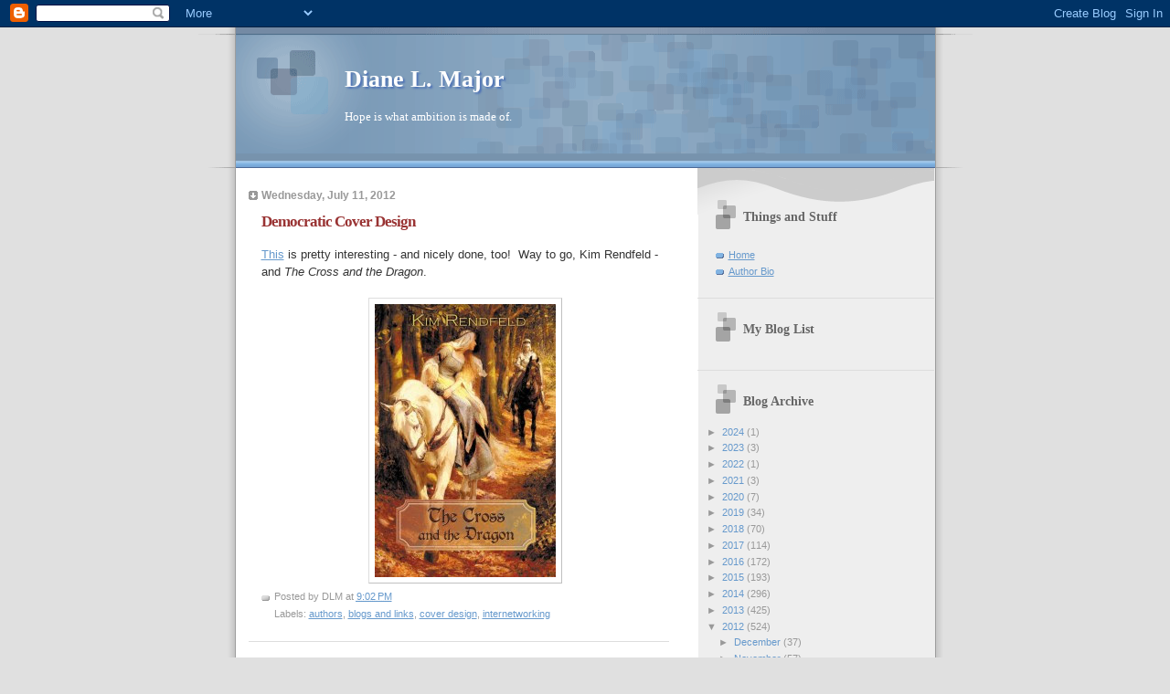

--- FILE ---
content_type: text/html; charset=UTF-8
request_url: https://dianelmajor.blogspot.com/b/stats?style=BLACK_TRANSPARENT&timeRange=ALL_TIME&token=APq4FmCnvMojyYl0xVXazWC_JqPYBE50Ij5APD2tpohW8uGaPviIi61W8wobZD6-si_8gPNU6xiYC2TtXNgJ9Ijx31z2BEeVHQ
body_size: -17
content:
{"total":982063,"sparklineOptions":{"backgroundColor":{"fillOpacity":0.1,"fill":"#000000"},"series":[{"areaOpacity":0.3,"color":"#202020"}]},"sparklineData":[[0,2],[1,2],[2,2],[3,2],[4,7],[5,2],[6,2],[7,2],[8,3],[9,9],[10,9],[11,18],[12,5],[13,4],[14,13],[15,35],[16,76],[17,100],[18,65],[19,39],[20,23],[21,15],[22,11],[23,10],[24,32],[25,68],[26,67],[27,34],[28,29],[29,3]],"nextTickMs":128571}